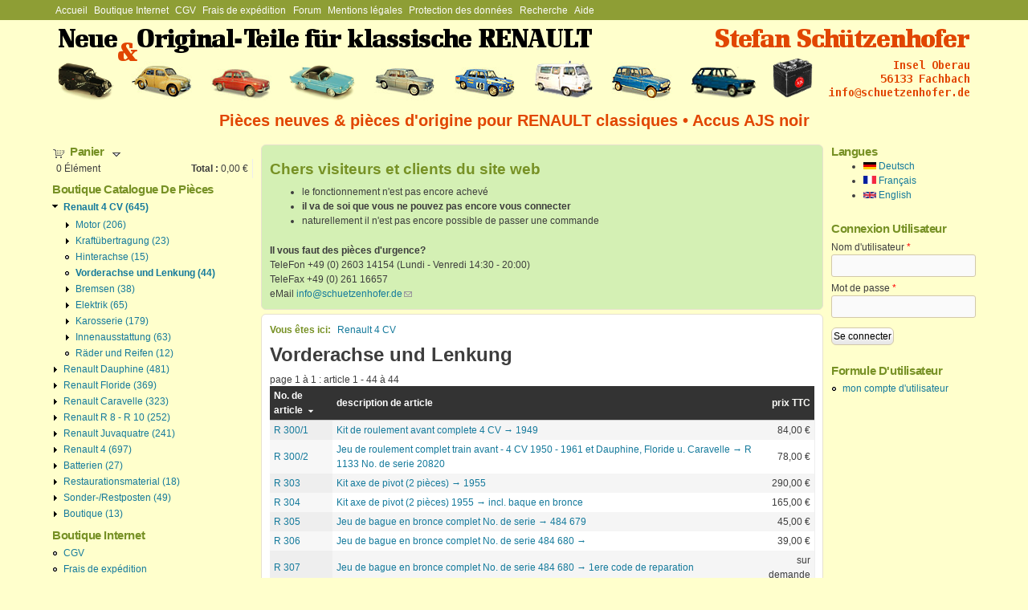

--- FILE ---
content_type: text/html; charset=utf-8
request_url: https://www.schuetzenhofer.de/fr/catalog/17
body_size: 65386
content:
<!DOCTYPE html>
<!--[if lt IE 7]><html class="lt-ie9 lt-ie8 lt-ie7" lang="fr" dir="ltr"><![endif]-->
<!--[if IE 7]><html class="lt-ie9 lt-ie8" lang="fr" dir="ltr"><![endif]-->
<!--[if IE 8]><html class="lt-ie9" lang="fr" dir="ltr"><![endif]-->
<!--[if gt IE 8]><!--><html lang="fr" dir="ltr"><!--<![endif]-->
<head>
<meta charset="utf-8" />
<link rel="shortcut icon" href="https://www.schuetzenhofer.de/sites/default/files/favicon1_1.ico" type="image/vnd.microsoft.icon" />
<meta name="viewport" content="width=device-width, initial-scale=1" />
<meta name="MobileOptimized" content="width" />
<meta name="HandheldFriendly" content="true" />
<meta name="apple-mobile-web-app-capable" content="yes" />
<meta name="generator" content="Drupal 7 (https://www.drupal.org)" />
<link rel="canonical" href="https://www.schuetzenhofer.de/fr/catalog/17" />
<link rel="shortlink" href="https://www.schuetzenhofer.de/fr/catalog/17" />
<title>Vorderachse und Lenkung | Stefan Schützenhofer</title>
<style type="text/css" media="all">
@import url("https://www.schuetzenhofer.de/modules/system/system.base.css?s4262q");
@import url("https://www.schuetzenhofer.de/modules/system/system.menus.css?s4262q");
@import url("https://www.schuetzenhofer.de/modules/system/system.messages.css?s4262q");
@import url("https://www.schuetzenhofer.de/modules/system/system.theme.css?s4262q");
</style>
<style type="text/css" media="all">
@import url("https://www.schuetzenhofer.de/modules/comment/comment.css?s4262q");
@import url("https://www.schuetzenhofer.de/modules/field/theme/field.css?s4262q");
@import url("https://www.schuetzenhofer.de/modules/node/node.css?s4262q");
@import url("https://www.schuetzenhofer.de/modules/search/search.css?s4262q");
@import url("https://www.schuetzenhofer.de/sites/all/modules/ubercart/uc_file/uc_file.css?s4262q");
@import url("https://www.schuetzenhofer.de/sites/all/modules/ubercart/uc_order/uc_order.css?s4262q");
@import url("https://www.schuetzenhofer.de/sites/all/modules/ubercart/uc_product/uc_product.css?s4262q");
@import url("https://www.schuetzenhofer.de/sites/all/modules/ubercart/uc_store/uc_store.css?s4262q");
@import url("https://www.schuetzenhofer.de/modules/user/user.css?s4262q");
@import url("https://www.schuetzenhofer.de/sites/all/modules/extlink/css/extlink.css?s4262q");
@import url("https://www.schuetzenhofer.de/modules/forum/forum.css?s4262q");
@import url("https://www.schuetzenhofer.de/sites/all/modules/views/css/views.css?s4262q");
@import url("https://www.schuetzenhofer.de/sites/all/modules/back_to_top/css/back_to_top.css?s4262q");
@import url("https://www.schuetzenhofer.de/sites/all/modules/ckeditor/css/ckeditor.css?s4262q");
</style>
<style type="text/css" media="all">
@import url("https://www.schuetzenhofer.de/sites/all/modules/colorbox/styles/default/colorbox_style.css?s4262q");
@import url("https://www.schuetzenhofer.de/sites/all/modules/ctools/css/ctools.css?s4262q");
</style>
<style type="text/css" media="screen">
<!--/*--><![CDATA[/*><!--*/
body{font-size:76%  !important;}body.textsize-52{font-size:52% !important;}body.textsize-58{font-size:58% !important;}body.textsize-64{font-size:64% !important;}body.textsize-70{font-size:70% !important;}body.textsize-76{font-size:76% !important;}body.textsize-82{font-size:82% !important;}body.textsize-88{font-size:88% !important;}body.textsize-94{font-size:94% !important;}body.textsize-100{font-size:100% !important;}body.textsize-106{font-size:106% !important;}body.textsize-112{font-size:112% !important;}body.textsize-118{font-size:118% !important;}body.textsize-124{font-size:124% !important;}body.textsize-130{font-size:130% !important;}body.textsize-136{font-size:136% !important;}body.textsize-142{font-size:142% !important;}body.textsize-148{font-size:148% !important;}

/*]]>*/-->
</style>
<style type="text/css" media="all">
@import url("https://www.schuetzenhofer.de/sites/all/modules/textsize/textsize.css?s4262q");
@import url("https://www.schuetzenhofer.de/sites/all/modules/print/print_ui/css/print_ui.theme.css?s4262q");
@import url("https://www.schuetzenhofer.de/sites/all/modules/ubercart/uc_cart/uc_cart_block.css?s4262q");
@import url("https://www.schuetzenhofer.de/sites/all/modules/ubercart/uc_catalog/uc_catalog.css?s4262q");
@import url("https://www.schuetzenhofer.de/modules/locale/locale.css?s4262q");
@import url("https://www.schuetzenhofer.de/sites/all/modules/improved_multi_select/improved_multi_select.css?s4262q");
</style>
<style type="text/css" media="screen">
@import url("https://www.schuetzenhofer.de/sites/all/themes/adaptivetheme/adaptivetheme/adaptivetheme/adaptivetheme/at_core/css/at.settings.style.headings.css?s4262q");
@import url("https://www.schuetzenhofer.de/sites/all/themes/adaptivetheme/adaptivetheme/adaptivetheme/adaptivetheme/at_core/css/at.settings.style.image.css?s4262q");
@import url("https://www.schuetzenhofer.de/sites/all/themes/adaptivetheme/adaptivetheme/adaptivetheme/adaptivetheme/at_core/css/at.layout.css?s4262q");
</style>
<style type="text/css" media="all">
@import url("https://www.schuetzenhofer.de/sites/all/themes/corolla/css/html-elements.css?s4262q");
@import url("https://www.schuetzenhofer.de/sites/all/themes/corolla/css/forms.css?s4262q");
@import url("https://www.schuetzenhofer.de/sites/all/themes/corolla/css/tables.css?s4262q");
@import url("https://www.schuetzenhofer.de/sites/all/themes/corolla/css/page.css?s4262q");
@import url("https://www.schuetzenhofer.de/sites/all/themes/corolla/css/articles.css?s4262q");
@import url("https://www.schuetzenhofer.de/sites/all/themes/corolla/css/comments.css?s4262q");
@import url("https://www.schuetzenhofer.de/sites/all/themes/corolla/css/fields.css?s4262q");
@import url("https://www.schuetzenhofer.de/sites/all/themes/corolla/css/blocks.css?s4262q");
@import url("https://www.schuetzenhofer.de/sites/all/themes/corolla/css/navigation.css?s4262q");
@import url("https://www.schuetzenhofer.de/sites/all/themes/corolla/css/corolla.settings.style.css?s4262q");
@import url("https://www.schuetzenhofer.de/sites/default/files/color/schuetzenhofer-c1762706/colors.css?s4262q");
@import url("https://www.schuetzenhofer.de/sites/all/themes/schuetzenhofer/css/schuetzenhofer.css?s4262q");
</style>
<style type="text/css" media="print">
@import url("https://www.schuetzenhofer.de/sites/all/themes/corolla/css/print.css?s4262q");
</style>
<link type="text/css" rel="stylesheet" href="https://www.schuetzenhofer.de/sites/default/files/adaptivetheme/schuetzenhofer_files/schuetzenhofer.responsive.layout.css?s4262q" media="only screen" />
<style type="text/css" media="screen">
@import url("https://www.schuetzenhofer.de/sites/default/files/adaptivetheme/schuetzenhofer_files/schuetzenhofer.fonts.css?s4262q");
</style>

<!--[if lt IE 9]>
<style type="text/css" media="screen">
@import url("https://www.schuetzenhofer.de/sites/default/files/adaptivetheme/schuetzenhofer_files/schuetzenhofer.lt-ie9.layout.css?s4262q");
</style>
<![endif]-->
<script type="text/javascript" src="https://www.schuetzenhofer.de/misc/jquery.js?v=1.4.4"></script>
<script type="text/javascript" src="https://www.schuetzenhofer.de/misc/jquery-extend-3.4.0.js?v=1.4.4"></script>
<script type="text/javascript" src="https://www.schuetzenhofer.de/misc/jquery-html-prefilter-3.5.0-backport.js?v=1.4.4"></script>
<script type="text/javascript" src="https://www.schuetzenhofer.de/misc/jquery.once.js?v=1.2"></script>
<script type="text/javascript" src="https://www.schuetzenhofer.de/misc/drupal.js?s4262q"></script>
<script type="text/javascript" src="https://www.schuetzenhofer.de/misc/ui/jquery.effects.core.min.js?v=1.8.7"></script>
<script type="text/javascript" src="https://www.schuetzenhofer.de/misc/form-single-submit.js?v=7.98"></script>
<script type="text/javascript" src="https://www.schuetzenhofer.de/sites/all/modules/ubercart/uc_file/uc_file.js?s4262q"></script>
<script type="text/javascript" src="https://www.schuetzenhofer.de/sites/all/modules/back_to_top/js/back_to_top.js?s4262q"></script>
<script type="text/javascript" src="https://www.schuetzenhofer.de/sites/default/files/languages/fr_c0joFIe8f2L427SxlNk38BzhMMB9ZPrh30bJV5t7vcE.js?s4262q"></script>
<script type="text/javascript" src="https://www.schuetzenhofer.de/sites/all/libraries/colorbox/jquery.colorbox-min.js?s4262q"></script>
<script type="text/javascript" src="https://www.schuetzenhofer.de/sites/all/modules/colorbox/js/colorbox.js?s4262q"></script>
<script type="text/javascript" src="https://www.schuetzenhofer.de/sites/all/modules/colorbox/styles/default/colorbox_style.js?s4262q"></script>
<script type="text/javascript">
<!--//--><![CDATA[//><!--
  var textsizeCookieExpires = 365;
  var textsizeCookieDomain = "/";
  var textsizeElement = "body";
  var textsizeElementClass = "";
  var textsizeIncrement = 6;
  var textsizeNormal = 76;
  var textsizeMinimum = 52;
  var textsizeMaximum = 148;
  var textsizeIncrementDisplay = 8;
  var textsizeNormalDisplay = 100;
  var textsizeDisplay = 1;
  var textsizeMinT = "<abbr title=\"Minimum\" class=\"textsize\">Min.</abbr> ";
  var textsizeMaxT = "<abbr title=\"Maximum\" class=\"textsize\">Max.</abbr> ";
  var textsizeCurrentText = "Zoom actuelle";
  var textsizeReset = 0;
//--><!]]>
</script>
<script type="text/javascript" src="https://www.schuetzenhofer.de/sites/all/modules/textsize/jquery.textsize.js?s4262q"></script>
<script type="text/javascript" src="https://www.schuetzenhofer.de/misc/jquery.cookie.js?s4262q"></script>
<script type="text/javascript" src="https://www.schuetzenhofer.de/sites/all/modules/custom_search/js/custom_search.js?s4262q"></script>
<script type="text/javascript" src="https://www.schuetzenhofer.de/misc/tableheader.js?s4262q"></script>
<script type="text/javascript" src="https://www.schuetzenhofer.de/sites/all/modules/ubercart/uc_cart/uc_cart_block.js?s4262q"></script>
<script type="text/javascript" src="https://www.schuetzenhofer.de/sites/all/modules/improved_multi_select/improved_multi_select.js?s4262q"></script>
<script type="text/javascript" src="https://www.schuetzenhofer.de/sites/all/modules/extlink/js/extlink.js?s4262q"></script>
<script type="text/javascript">
<!--//--><![CDATA[//><!--
jQuery.extend(Drupal.settings, {"basePath":"\/","pathPrefix":"fr\/","setHasJsCookie":0,"ajaxPageState":{"theme":"schuetzenhofer","theme_token":"piFXqY-3C7FH9JzSgwzFgHbqgO5-vc95TdUL4veZtf8","js":{"misc\/jquery.js":1,"misc\/jquery-extend-3.4.0.js":1,"misc\/jquery-html-prefilter-3.5.0-backport.js":1,"misc\/jquery.once.js":1,"misc\/drupal.js":1,"misc\/ui\/jquery.effects.core.min.js":1,"misc\/form-single-submit.js":1,"sites\/all\/modules\/ubercart\/uc_file\/uc_file.js":1,"sites\/all\/modules\/back_to_top\/js\/back_to_top.js":1,"public:\/\/languages\/fr_c0joFIe8f2L427SxlNk38BzhMMB9ZPrh30bJV5t7vcE.js":1,"sites\/all\/libraries\/colorbox\/jquery.colorbox-min.js":1,"sites\/all\/modules\/colorbox\/js\/colorbox.js":1,"sites\/all\/modules\/colorbox\/styles\/default\/colorbox_style.js":1,"0":1,"sites\/all\/modules\/textsize\/jquery.textsize.js":1,"misc\/jquery.cookie.js":1,"sites\/all\/modules\/custom_search\/js\/custom_search.js":1,"misc\/tableheader.js":1,"sites\/all\/modules\/ubercart\/uc_cart\/uc_cart_block.js":1,"sites\/all\/modules\/improved_multi_select\/improved_multi_select.js":1,"sites\/all\/modules\/extlink\/js\/extlink.js":1},"css":{"modules\/system\/system.base.css":1,"modules\/system\/system.menus.css":1,"modules\/system\/system.messages.css":1,"modules\/system\/system.theme.css":1,"modules\/comment\/comment.css":1,"modules\/field\/theme\/field.css":1,"modules\/node\/node.css":1,"modules\/search\/search.css":1,"sites\/all\/modules\/ubercart\/uc_file\/uc_file.css":1,"sites\/all\/modules\/ubercart\/uc_order\/uc_order.css":1,"sites\/all\/modules\/ubercart\/uc_product\/uc_product.css":1,"sites\/all\/modules\/ubercart\/uc_store\/uc_store.css":1,"modules\/user\/user.css":1,"sites\/all\/modules\/extlink\/css\/extlink.css":1,"modules\/forum\/forum.css":1,"sites\/all\/modules\/views\/css\/views.css":1,"sites\/all\/modules\/back_to_top\/css\/back_to_top.css":1,"sites\/all\/modules\/ckeditor\/css\/ckeditor.css":1,"sites\/all\/modules\/colorbox\/styles\/default\/colorbox_style.css":1,"sites\/all\/modules\/ctools\/css\/ctools.css":1,"0":1,"sites\/all\/modules\/textsize\/textsize.css":1,"sites\/all\/modules\/print\/print_ui\/css\/print_ui.theme.css":1,"sites\/all\/modules\/ubercart\/uc_cart\/uc_cart_block.css":1,"sites\/all\/modules\/ubercart\/uc_catalog\/uc_catalog.css":1,"modules\/locale\/locale.css":1,"sites\/all\/modules\/improved_multi_select\/improved_multi_select.css":1,"sites\/all\/themes\/adaptivetheme\/adaptivetheme\/adaptivetheme\/adaptivetheme\/at_core\/css\/at.settings.style.headings.css":1,"sites\/all\/themes\/adaptivetheme\/adaptivetheme\/adaptivetheme\/adaptivetheme\/at_core\/css\/at.settings.style.image.css":1,"sites\/all\/themes\/adaptivetheme\/adaptivetheme\/adaptivetheme\/adaptivetheme\/at_core\/css\/at.layout.css":1,"sites\/all\/themes\/corolla\/css\/html-elements.css":1,"sites\/all\/themes\/corolla\/css\/forms.css":1,"sites\/all\/themes\/corolla\/css\/tables.css":1,"sites\/all\/themes\/corolla\/css\/page.css":1,"sites\/all\/themes\/corolla\/css\/articles.css":1,"sites\/all\/themes\/corolla\/css\/comments.css":1,"sites\/all\/themes\/corolla\/css\/fields.css":1,"sites\/all\/themes\/corolla\/css\/blocks.css":1,"sites\/all\/themes\/corolla\/css\/navigation.css":1,"sites\/all\/themes\/corolla\/css\/fonts.css":1,"sites\/all\/themes\/corolla\/css\/corolla.settings.style.css":1,"sites\/all\/themes\/schuetzenhofer\/color\/colors.css":1,"sites\/all\/themes\/schuetzenhofer\/css\/schuetzenhofer.css":1,"sites\/all\/themes\/corolla\/css\/print.css":1,"public:\/\/adaptivetheme\/schuetzenhofer_files\/schuetzenhofer.responsive.layout.css":1,"public:\/\/adaptivetheme\/schuetzenhofer_files\/schuetzenhofer.fonts.css":1,"public:\/\/adaptivetheme\/schuetzenhofer_files\/schuetzenhofer.lt-ie9.layout.css":1}},"colorbox":{"opacity":"0.85","current":"{current} sur {total}","previous":"\u00ab Pr\u00e9c.","next":"Suivant \u00bb","close":"Fermer","maxWidth":"98%","maxHeight":"98%","fixed":true,"mobiledetect":true,"mobiledevicewidth":"480px","file_public_path":"\/sites\/default\/files","specificPagesDefaultValue":"admin*\nimagebrowser*\nimg_assist*\nimce*\nnode\/add\/*\nnode\/*\/edit\nprint\/*\nprintpdf\/*\nsystem\/ajax\nsystem\/ajax\/*"},"custom_search":{"form_target":"_self","solr":0},"urlIsAjaxTrusted":{"\/fr\/test-search-view":true,"\/fr\/search\/content":true,"\/fr\/catalog\/17?destination=catalog\/17":true},"back_to_top":{"back_to_top_button_trigger":"100","back_to_top_button_text":"Back to top","#attached":{"library":[["system","ui"]]}},"improved_multi_select":{"selectors":["select[multiple]"]},"extlink":{"extTarget":"_blank","extClass":"ext","extLabel":"(link is external)","extImgClass":0,"extIconPlacement":"append","extSubdomains":1,"extExclude":"","extInclude":"","extCssExclude":"","extCssExplicit":"","extAlert":"_blank","extAlertText":"This link will take you to an external web site.","mailtoClass":"mailto","mailtoLabel":"(link sends e-mail)","extUseFontAwesome":false},"adaptivetheme":{"schuetzenhofer":{"layout_settings":{"bigscreen":"three-col-grail","tablet_landscape":"three-col-grail","tablet_portrait":"one-col-vert","smalltouch_landscape":"one-col-vert","smalltouch_portrait":"one-col-stack"},"media_query_settings":{"bigscreen":"only screen and (min-width:1025px)","tablet_landscape":"only screen and (min-width:769px) and (max-width:1024px)","tablet_portrait":"only screen and (min-width:481px) and (max-width:768px)","smalltouch_landscape":"only screen and (min-width:321px) and (max-width:480px)","smalltouch_portrait":"only screen and (max-width:320px)"}}}});
//--><!]]>
</script>
<!--[if lt IE 9]>
<script src="https://www.schuetzenhofer.de/sites/all/themes/adaptivetheme/adaptivetheme/adaptivetheme/adaptivetheme/at_core/scripts/html5.js?s4262q"></script>
<![endif]-->
</head>
<body class="html not-front not-logged-in two-sidebars page-catalog page-catalog- page-catalog-17 i18n-fr site-name-hidden lang-fr site-name-stefan-schützenhofer section-catalog color-scheme-custom schuetzenhofer bs-n bb-n mb-dd rc-6 rct-6">
  <div id="skip-link" class="nocontent">
    <a href="#main-content" class="element-invisible element-focusable">Aller au contenu principal</a>
  </div>
    <div id="page-wrapper">
  <div id="page" class="page ssc-n ssw-b ssa-l sss-n btc-c btw-b bta-l bts-n ntc-n ntw-b nta-l nts-n ctc-n ctw-b cta-l cts-n ptc-n ptw-b pta-l pts-n">

          <div id="menu-bar-wrapper">
        <div class="container clearfix">
          <div id="menu-bar" class="nav clearfix"><nav id="block-system-main-menu" class="block block-system block-menu menu-wrapper menu-bar-wrapper clearfix odd first last block-count-1 block-region-menu-bar block-main-menu"  role="navigation">  
      <h2 class="element-invisible block-title">menu général</h2>
  
  <ul class="menu clearfix"><li class="first leaf menu-depth-1 menu-item-28992"><a href="/fr/content/accueil">Accueil</a></li><li class="leaf menu-depth-1 menu-item-27037"><a href="/fr/content/boutique-internet">Boutique Internet</a></li><li class="leaf menu-depth-1 menu-item-26417"><a href="/fr/content/cgv" title="conditions générales de ventes">CGV</a></li><li class="leaf menu-depth-1 menu-item-28364"><a href="/fr/content/frais-dexp%C3%A9dition">Frais de expédition</a></li><li class="leaf menu-depth-1 menu-item-28358"><a href="/fr/forum" title="Forum fr">Forum</a></li><li class="leaf menu-depth-1 menu-item-26415"><a href="/fr/content/mentions-l%C3%A9gales" title="mentions légales">Mentions légales</a></li><li class="leaf menu-depth-1 menu-item-28361"><a href="/fr/content/protection-des-donn%C3%A9es">Protection des données</a></li><li class="leaf menu-depth-1 menu-item-28982"><a href="/fr/content/recherche" title="">Recherche</a></li><li class="last collapsed menu-depth-1 menu-item-34100"><a href="/fr/content/aide">Aide</a></li></ul>
  </nav></div>        </div>
      </div>
    
    <div id="header-wrapper">
      <div class="container clearfix">

        <header class="clearfix" role="banner">

                      <div id="branding" class="branding-elements clearfix">

              
                              <hgroup id="name-and-slogan" class="element-invisible h-group" id="name-and-slogan">

                                      <h1 id="site-name" class="element-invisible" id="site-name"><a href="/fr" title="Page d&#039;accueil">Stefan Schützenhofer</a></h1>
                  
                  
                </hgroup>
              
            </div>
          
          
        </header>

      </div>
    </div>

          <div id="top-panels-wrapper">
        <div class="container clearfix">
          <!-- Three column 3x33 Gpanel -->
          <div class="at-panel gpanel panel-display three-3x33 clearfix">
            <div class="region region-three-33-top region-conditional-stack"><div class="region-inner clearfix"><div id="block-imageblock-1" class="block block-imageblock no-title odd first block-count-2 block-region-three-33-top block-1" ><div class="block-inner clearfix">  
  
  <div class="block-content content">  <div class="block-image">
    <a href="/fr" class="imageblock-link" target="_top"><img class="imageblock-image image-style-none" src="https://www.schuetzenhofer.de/sites/default/files/imageblock/logo.png" alt="Logo" /></a>  </div>

</div>
  </div></div><div id="block-block-3" class="block block-block no-title even last block-count-3 block-region-three-33-top block-3" ><div class="block-inner clearfix">  
  
  <div class="block-content content"><div class="rtecenter"><strong><span style="font-size:20px"><span style="color:rgb(225, 70, 1)">Pièces neuves &amp; pièces d'origine pour RENAULT classiques • Accus AJS noir</span></span></strong></div>
</div>
  </div></div></div></div>                                                          </div>
        </div>
      </div>
    
    
    
    <div id="content-wrapper">
      <div class="container">

        <div id="columns">
          <div class="columns-inner clearfix">

            <div id="content-column">
              <div class="content-inner">

                <div class="region region-highlighted"><div class="region-inner clearfix"><div id="block-views-hinweis-baustelle-block" class="block block-views no-title odd first last block-count-4 block-region-highlighted block-hinweis-baustelle-block" ><div class="block-inner clearfix">  
  
  <div class="block-content content"><div class="view view-hinweis-baustelle view-id-hinweis_baustelle view-display-id-block view-dom-id-dc730a8edce7337da448a145db09d501">
        
  
  
      <div class="view-content">
        <div class="views-row views-row-1 views-row-odd views-row-first views-row-last">
      
  <div class="views-field views-field-body">        <div class="field-content"><h2>Chers visiteurs et clients du site web</h2>

<ul><li>le fonctionnement n'est pas encore achevé</li>
	<li><strong>il va de soi que vous ne pouvez pas encore vous connecter</strong></li>
	<li>naturellement il n'est pas encore possible de passer une commande</li>
</ul><div><strong>Il vous faut des pièces d'urgence?</strong>

<div>TeleFon +49 (0) 2603 14154 (Lundi - Venredi 14:30 - 20:00)<br />
TeleFax +49 (0) 261 16657<br />
eMail <a href="mailto:info@schuetzenhofer.de">info@schuetzenhofer.de</a></div>
<!--break--></div>

<div class="s3gt_translate_tooltip_mini_box" id="s3gt_translate_tooltip_mini" is_mini="true" style="background:initial !important; border-collapse:initial !important; border-radius:initial !important; border-spacing:initial !important; border:initial !important; box-sizing:initial !important; color:inherit !important; direction:ltr !important; display:initial !important; flex-direction:initial !important; font-family:X-LocaleSpecific,sans-serif,Tahoma,Helvetica !important; font-size:13px !important; font-weight:initial !important; height:initial !important; left:60px; letter-spacing:initial !important; line-height:13px !important; margin-bottom:0px; margin-left:0px; margin-right:0px; margin-top:0px; max-height:initial !important; max-width:initial !important; min-height:initial !important; min-width:initial !important; opacity:0.5; outline:initial !important; overflow-wrap:initial !important; padding:initial !important; position:absolute; table-layout:initial !important; text-align:initial !important; text-shadow:initial !important; top:94px; vertical-align:top !important; white-space:inherit !important; width:initial !important; word-break:initial !important; word-spacing:initial !important">
<div class="s3gt_translate_tooltip_mini" id="s3gt_translate_tooltip_mini_logo" title="Markierten Text übersetzen"> </div>

<div class="s3gt_translate_tooltip_mini" id="s3gt_translate_tooltip_mini_sound" title="Abspielen" title_play="Abspielen" title_stop="Stop"> </div>

<div class="s3gt_translate_tooltip_mini" id="s3gt_translate_tooltip_mini_copy" title="In Zwischenablage kopieren"> </div>
</div>
<link href="moz-extension://ba6ee166-60c0-4204-a416-513fa7c21899/skin/s3gt_tooltip_mini.css" rel="stylesheet" type="text/css" /><style media="print" type="text/css">
<!--/*--><![CDATA[/* ><!--*/
#s3gt_translate_tooltip_mini { display: none !important; }

/*--><!]]>*/
</style></div>  </div>  </div>
    </div>
  
  
  
  
  
  
</div></div>
  </div></div></div></div>
                <section id="main-content" role="main">

                  
                  <div class="content-margin">
                    <div class="content-style">

                      
                      <div id="breadcrumb" class="clearfix"><nav class="breadcrumb-wrapper with-breadcrumb-label clearfix" role="navigation" aria-labelledby="breadcrumb-label"><h2 id="breadcrumb-label" class="breadcrumb-label">Vous êtes ici</h2><ol id="crumbs" class="clearfix"><li class="crumb crumb-first"><a href="/fr/catalog/2">Renault 4 CV</a></li></ol></nav></div>
                      
                                              <header class="clearfix">
                          <h1 id="page-title">
                            Vorderachse und Lenkung                          </h1>
                        </header>
                      
                      
                      
                      <div id="content">
                        <div class="region region-content"><div id="block-system-main" class="block block-system no-title odd first block-count-5 block-region-content block-main" >  
  
  <div class="view view-uc-catalog-terms view-id-uc_catalog_terms view-display-id-default uc-catalog-terms view-dom-id-f85957eb649776b3b5128bde13b90e36">
        
  
  
  
  
  
  
  
  
</div><div class="view view-uc-catalog view-id-uc_catalog view-display-id-catalog view-dom-id-5baf074a81de099f104e298015784a00">
            <div class="view-header">
      page 1 à 1 : article 1 - 44 à 44    </div>
  
  
  
      <div class="view-content">
      <table  class="views-table sticky-enabled cols-3">
         <thead>
      <tr>
                  <th  class="views-field views-field-model active views-align-left" scope="col">
            <a href="/fr/catalog/17?order=model&amp;sort=desc" title="trier par No. de article" class="active">No. de article<img class="image-style-none" src="https://www.schuetzenhofer.de/sites/all/themes/corolla/css/images/tablesort-descending.png" alt="trier par ordre décroissant" title="trier par ordre décroissant" /></a>          </th>
                  <th  class="views-field views-field-title views-align-left" scope="col">
            <a href="/fr/catalog/17?order=title&amp;sort=asc" title="trier par description de article" class="active">description de article</a>          </th>
                  <th  class="views-field views-field-display-price views-align-right" scope="col">
            prix TTC          </th>
              </tr>
    </thead>
    <tbody>
          <tr  class="odd views-row-first">
                  <td  class="views-field views-field-model active views-align-left">
            <a href="/fr/content/kit-de-roulement-avant-complete-4-cv-%E2%86%92-1949">R 300/1</a>          </td>
                  <td  class="views-field views-field-title views-align-left">
            <a href="/fr/content/kit-de-roulement-avant-complete-4-cv-%E2%86%92-1949">Kit de roulement avant complete 4 CV → 1949</a>          </td>
                  <td  class="views-field views-field-display-price views-align-right">
            <span class="uc-price">84,00 €</span>          </td>
              </tr>
          <tr  class="even">
                  <td  class="views-field views-field-model active views-align-left">
            <a href="/fr/content/jeu-de-roulement-complet-train-avant-4-cv-1950-1961-et-dauphine-floride-u-caravelle-%E2%86%92-r-0">R 300/2</a>          </td>
                  <td  class="views-field views-field-title views-align-left">
            <a href="/fr/content/jeu-de-roulement-complet-train-avant-4-cv-1950-1961-et-dauphine-floride-u-caravelle-%E2%86%92-r-0">Jeu de roulement complet train avant - 4 CV 1950 - 1961 et  Dauphine, Floride u. Caravelle  → R 1133  No. de serie  20820</a>          </td>
                  <td  class="views-field views-field-display-price views-align-right">
            <span class="uc-price">78,00 €</span>          </td>
              </tr>
          <tr  class="odd">
                  <td  class="views-field views-field-model active views-align-left">
            <a href="/fr/content/kit-axe-de-pivot-2-pi%C3%A8ces-%E2%86%92-1955">R 303</a>          </td>
                  <td  class="views-field views-field-title views-align-left">
            <a href="/fr/content/kit-axe-de-pivot-2-pi%C3%A8ces-%E2%86%92-1955">Kit axe de pivot (2 pièces) → 1955</a>          </td>
                  <td  class="views-field views-field-display-price views-align-right">
            <span class="uc-price">290,00 €</span>          </td>
              </tr>
          <tr  class="even">
                  <td  class="views-field views-field-model active views-align-left">
            <a href="/fr/content/kit-axe-de-pivot-2-pi%C3%A8ces-1955-%E2%86%92-incl-baque-en-bronce">R 304</a>          </td>
                  <td  class="views-field views-field-title views-align-left">
            <a href="/fr/content/kit-axe-de-pivot-2-pi%C3%A8ces-1955-%E2%86%92-incl-baque-en-bronce">Kit axe de pivot (2 pièces)  1955 → incl. baque en bronce</a>          </td>
                  <td  class="views-field views-field-display-price views-align-right">
            <span class="uc-price">165,00 €</span>          </td>
              </tr>
          <tr  class="odd">
                  <td  class="views-field views-field-model active views-align-left">
            <a href="/fr/content/jeu-de-bague-en-bronce-complet-no-de-serie-%E2%86%92-484-679">R 305</a>          </td>
                  <td  class="views-field views-field-title views-align-left">
            <a href="/fr/content/jeu-de-bague-en-bronce-complet-no-de-serie-%E2%86%92-484-679">Jeu de bague en bronce complet No. de serie → 484 679</a>          </td>
                  <td  class="views-field views-field-display-price views-align-right">
            <span class="uc-price">45,00 €</span>          </td>
              </tr>
          <tr  class="even">
                  <td  class="views-field views-field-model active views-align-left">
            <a href="/fr/content/jeu-de-bague-en-bronce-complet-no-de-serie-484-680-%E2%86%92">R 306</a>          </td>
                  <td  class="views-field views-field-title views-align-left">
            <a href="/fr/content/jeu-de-bague-en-bronce-complet-no-de-serie-484-680-%E2%86%92">Jeu de bague en bronce complet No. de serie 484 680 →</a>          </td>
                  <td  class="views-field views-field-display-price views-align-right">
            <span class="uc-price">39,00 €</span>          </td>
              </tr>
          <tr  class="odd">
                  <td  class="views-field views-field-model active views-align-left">
            <a href="/fr/content/jeu-de-bague-en-bronce-complet-no-de-serie-484-680-%E2%86%92-1ere-code-de-reparation">R 307</a>          </td>
                  <td  class="views-field views-field-title views-align-left">
            <a href="/fr/content/jeu-de-bague-en-bronce-complet-no-de-serie-484-680-%E2%86%92-1ere-code-de-reparation">Jeu de bague en bronce complet No. de serie 484 680 → 1ere code de reparation</a>          </td>
                  <td  class="views-field views-field-display-price views-align-right">
            sur demande          </td>
              </tr>
          <tr  class="even">
                  <td  class="views-field views-field-model active views-align-left">
            <a href="/fr/content/caoutchouc-pivot-avec-rondelle">R 309</a>          </td>
                  <td  class="views-field views-field-title views-align-left">
            <a href="/fr/content/caoutchouc-pivot-avec-rondelle">Caoutchouc pivot avec rondelle</a>          </td>
                  <td  class="views-field views-field-display-price views-align-right">
            <span class="uc-price">9,00 €</span>          </td>
              </tr>
          <tr  class="odd">
                  <td  class="views-field views-field-model active views-align-left">
            <a href="/fr/content/caoutchouc-pivot-avec-rondelle-0">R 310</a>          </td>
                  <td  class="views-field views-field-title views-align-left">
            <a href="/fr/content/caoutchouc-pivot-avec-rondelle-0">Caoutchouc pivot avec rondelle</a>          </td>
                  <td  class="views-field views-field-display-price views-align-right">
            <span class="uc-price">16,00 €</span>          </td>
              </tr>
          <tr  class="even">
                  <td  class="views-field views-field-model active views-align-left">
            <a href="/fr/content/kit-daxe-darticulation-sup%C3%A9rieur-de-fus%C3%A9e-1952-1955-cote-droite-et-gauche">R 312</a>          </td>
                  <td  class="views-field views-field-title views-align-left">
            <a href="/fr/content/kit-daxe-darticulation-sup%C3%A9rieur-de-fus%C3%A9e-1952-1955-cote-droite-et-gauche">Kit d&#039;axe d&#039;articulation supérieur de fusée 1952 - 1955 cote droite et gauche</a>          </td>
                  <td  class="views-field views-field-display-price views-align-right">
            <span class="uc-price">115,00 €</span>          </td>
              </tr>
          <tr  class="odd">
                  <td  class="views-field views-field-model active views-align-left">
            <a href="/fr/content/kit-daxe-de-lartikulation-inf%C3%A9rieure-droite-et-gauche">R 313</a>          </td>
                  <td  class="views-field views-field-title views-align-left">
            <a href="/fr/content/kit-daxe-de-lartikulation-inf%C3%A9rieure-droite-et-gauche">Kit d&#039;axe de l&#039;artikulation inférieure droite et gauche</a>          </td>
                  <td  class="views-field views-field-display-price views-align-right">
            <span class="uc-price">75,00 €</span>          </td>
              </tr>
          <tr  class="even">
                  <td  class="views-field views-field-model active views-align-left">
            <a href="/fr/content/kit-daxe-darticulation-central-droite-et-gauche">R 314*</a>          </td>
                  <td  class="views-field views-field-title views-align-left">
            <a href="/fr/content/kit-daxe-darticulation-central-droite-et-gauche">Kit d&#039;axe d&#039;articulation central droite et gauche</a>          </td>
                  <td  class="views-field views-field-display-price views-align-right">
            <span class="uc-price">128,00 €</span>          </td>
              </tr>
          <tr  class="odd">
                  <td  class="views-field views-field-model active views-align-left">
            <a href="/fr/content/kit-daxe-darticulation-sup%C3%A9rieure-des-leviers-sur-support-damortisseur-droite-et-gauche-1952">R 315*</a>          </td>
                  <td  class="views-field views-field-title views-align-left">
            <a href="/fr/content/kit-daxe-darticulation-sup%C3%A9rieure-des-leviers-sur-support-damortisseur-droite-et-gauche-1952">Kit d&#039;axe d&#039;articulation supérieure des leviers sur support d&#039;amortisseur droite et gauche 1952 - 1955</a>          </td>
                  <td  class="views-field views-field-display-price views-align-right">
            <span class="uc-price">125,00 €</span>          </td>
              </tr>
          <tr  class="even">
                  <td  class="views-field views-field-model active views-align-left">
            <a href="/fr/content/joint-dechantite-daxe-triangle-av-interieur-droite-ou-gauche-%E2%86%92-1955">R 315/1</a>          </td>
                  <td  class="views-field views-field-title views-align-left">
            <a href="/fr/content/joint-dechantite-daxe-triangle-av-interieur-droite-ou-gauche-%E2%86%92-1955">Joint d&#039;echantite d&#039;axe triangle av. interieur droite ou gauche → 1955</a>          </td>
                  <td  class="views-field views-field-display-price views-align-right">
            <span class="uc-price">4,50 €</span>          </td>
              </tr>
          <tr  class="odd">
                  <td  class="views-field views-field-model active views-align-left">
            <a href="/fr/content/vis-de-liaison-triangle-sup%C3%A9rieurpivot-dattelage-1955">R 318</a>          </td>
                  <td  class="views-field views-field-title views-align-left">
            <a href="/fr/content/vis-de-liaison-triangle-sup%C3%A9rieurpivot-dattelage-1955">Vis de liaison triangle supérieur/pivot d&#039;attelage 1955 -&gt;</a>          </td>
                  <td  class="views-field views-field-display-price views-align-right">
            <span class="uc-price">21,00 €</span>          </td>
              </tr>
          <tr  class="even">
                  <td  class="views-field views-field-model active views-align-left">
            <a href="/fr/content/triangle-sup%C3%A9rieur-incl-silentbloc-1955">R 319</a>          </td>
                  <td  class="views-field views-field-title views-align-left">
            <a href="/fr/content/triangle-sup%C3%A9rieur-incl-silentbloc-1955">Triangle supérieur incl. Silentbloc 1955 -&gt;</a>          </td>
                  <td  class="views-field views-field-display-price views-align-right">
            <span class="uc-price">90,00 €</span>          </td>
              </tr>
          <tr  class="odd">
                  <td  class="views-field views-field-model active views-align-left">
            <a href="/fr/content/triangle-inf%C3%A9rieur-incl-silentbloc-1955">R 320</a>          </td>
                  <td  class="views-field views-field-title views-align-left">
            <a href="/fr/content/triangle-inf%C3%A9rieur-incl-silentbloc-1955">Triangle inférieur incl. Silentbloc 1955 -&gt;</a>          </td>
                  <td  class="views-field views-field-display-price views-align-right">
            <span class="uc-price">120,00 €</span>          </td>
              </tr>
          <tr  class="even">
                  <td  class="views-field views-field-model active views-align-left">
            <a href="/fr/content/t%C3%B4le-de-fixation-amortisseur-avant">R 321</a>          </td>
                  <td  class="views-field views-field-title views-align-left">
            <a href="/fr/content/t%C3%B4le-de-fixation-amortisseur-avant">Tôle de fixation amortisseur avant</a>          </td>
                  <td  class="views-field views-field-display-price views-align-right">
            <span class="uc-price">12,00 €</span>          </td>
              </tr>
          <tr  class="odd">
                  <td  class="views-field views-field-model active views-align-left">
            <a href="/fr/content/ecrou-de-securit%C3%A9-m-14-x-2-inox-pour-montage-bras-darticulation-train-av">R 322/1</a>          </td>
                  <td  class="views-field views-field-title views-align-left">
            <a href="/fr/content/ecrou-de-securit%C3%A9-m-14-x-2-inox-pour-montage-bras-darticulation-train-av">Ecrou de securité M 14 X 2  INOX pour montage bras d&#039;articulation train av.</a>          </td>
                  <td  class="views-field views-field-display-price views-align-right">
            <span class="uc-price">1,60 €</span>          </td>
              </tr>
          <tr  class="even">
                  <td  class="views-field views-field-model active views-align-left">
            <a href="/fr/content/flector-de-direction-0">R 323</a>          </td>
                  <td  class="views-field views-field-title views-align-left">
            <a href="/fr/content/flector-de-direction-0">Flector de direction</a>          </td>
                  <td  class="views-field views-field-display-price views-align-right">
            <span class="uc-price">9,50 €</span>          </td>
              </tr>
          <tr  class="odd">
                  <td  class="views-field views-field-model active views-align-left">
            <a href="/fr/content/accord%C3%A9on-de-direction-neopreme-0">R 324</a>          </td>
                  <td  class="views-field views-field-title views-align-left">
            <a href="/fr/content/accord%C3%A9on-de-direction-neopreme-0">Accordéon de direction, NEOPREME</a>          </td>
                  <td  class="views-field views-field-display-price views-align-right">
            <span class="uc-price">19,00 €</span>          </td>
              </tr>
          <tr  class="even">
                  <td  class="views-field views-field-model active views-align-left">
            <a href="/fr/content/joint-spi-boitier-de-direction25x36x10">R 327</a>          </td>
                  <td  class="views-field views-field-title views-align-left">
            <a href="/fr/content/joint-spi-boitier-de-direction25x36x10">Joint spi boitier de direction(25x36x10)</a>          </td>
                  <td  class="views-field views-field-display-price views-align-right">
            <span class="uc-price">6,50 €</span>          </td>
              </tr>
          <tr  class="odd">
                  <td  class="views-field views-field-model active views-align-left">
            <a href="/fr/content/bielette-de-direction-1ere-mod%C3%A8le-%E2%86%92-0355">R 330</a>          </td>
                  <td  class="views-field views-field-title views-align-left">
            <a href="/fr/content/bielette-de-direction-1ere-mod%C3%A8le-%E2%86%92-0355">Bielette de direction 1ere modèle → 03/55</a>          </td>
                  <td  class="views-field views-field-display-price views-align-right">
            <span class="uc-price">57,00 €</span>          </td>
              </tr>
          <tr  class="even">
                  <td  class="views-field views-field-model active views-align-left">
            <a href="/fr/content/bielette-de-direction-2%C3%A8me-mod%C3%A8le-041955-%E2%86%92">R 331</a>          </td>
                  <td  class="views-field views-field-title views-align-left">
            <a href="/fr/content/bielette-de-direction-2%C3%A8me-mod%C3%A8le-041955-%E2%86%92">Bielette de direction 2ème modèle 04/1955 →</a>          </td>
                  <td  class="views-field views-field-display-price views-align-right">
            <span class="uc-price">57,00 €</span>          </td>
              </tr>
          <tr  class="odd">
                  <td  class="views-field views-field-model active views-align-left">
            <a href="/fr/content/n%C3%A9cessaire-de-r%C3%A9paration-de-bielette-1er%C3%A8-mod%C3%A8le-c%C3%B4ne-10-mm">R 332</a>          </td>
                  <td  class="views-field views-field-title views-align-left">
            <a href="/fr/content/n%C3%A9cessaire-de-r%C3%A9paration-de-bielette-1er%C3%A8-mod%C3%A8le-c%C3%B4ne-10-mm">Nécessaire de réparation de bielette 1erè modèle - cône 10 mm</a>          </td>
                  <td  class="views-field views-field-display-price views-align-right">
            <span class="uc-price">125,00 €</span>          </td>
              </tr>
          <tr  class="even">
                  <td  class="views-field views-field-model active views-align-left">
            <a href="/fr/content/kits-rotule-de-direction-c%C3%B4ne-12-mm">R 333</a>          </td>
                  <td  class="views-field views-field-title views-align-left">
            <a href="/fr/content/kits-rotule-de-direction-c%C3%B4ne-12-mm">Kits rotule de direction cône 12 mm</a>          </td>
                  <td  class="views-field views-field-display-price views-align-right">
            <span class="uc-price">43,50 €</span>          </td>
              </tr>
          <tr  class="odd">
                  <td  class="views-field views-field-model active views-align-left">
            <a href="/fr/content/accouplement-elastique-volant">R 337</a>          </td>
                  <td  class="views-field views-field-title views-align-left">
            <a href="/fr/content/accouplement-elastique-volant">Accouplement elastique volant</a>          </td>
                  <td  class="views-field views-field-display-price views-align-right">
            <span class="uc-price">65,00 €</span>          </td>
              </tr>
          <tr  class="even">
                  <td  class="views-field views-field-model active views-align-left">
            <a href="/fr/content/guide-en-caoutchouc-tuyau-de-direction">R 338*</a>          </td>
                  <td  class="views-field views-field-title views-align-left">
            <a href="/fr/content/guide-en-caoutchouc-tuyau-de-direction">Guide en caoutchouc tuyau de direction</a>          </td>
                  <td  class="views-field views-field-display-price views-align-right">
            <span class="uc-price">5,00 €</span>          </td>
              </tr>
          <tr  class="odd">
                  <td  class="views-field views-field-model active views-align-left">
            <a href="/fr/content/silentbloc-de-train-av-cot%C3%A9-chassis">R 340</a>          </td>
                  <td  class="views-field views-field-title views-align-left">
            <a href="/fr/content/silentbloc-de-train-av-cot%C3%A9-chassis">Silentbloc de train AV: coté chassis</a>          </td>
                  <td  class="views-field views-field-display-price views-align-right">
            <span class="uc-price">11,00 €</span>          </td>
              </tr>
          <tr  class="even">
                  <td  class="views-field views-field-model active views-align-left">
            <a href="/fr/content/silentbloc-de-train-av-cot%C3%A9-fus%C3%A9e">R 341</a>          </td>
                  <td  class="views-field views-field-title views-align-left">
            <a href="/fr/content/silentbloc-de-train-av-cot%C3%A9-fus%C3%A9e">Silentbloc de train AV: coté fusée</a>          </td>
                  <td  class="views-field views-field-display-price views-align-right">
            <span class="uc-price">10,50 €</span>          </td>
              </tr>
          <tr  class="odd">
                  <td  class="views-field views-field-model active views-align-left">
            <a href="/fr/content/silentbloc-de-stabilisateur-av-limitat">R 342</a>          </td>
                  <td  class="views-field views-field-title views-align-left">
            <a href="/fr/content/silentbloc-de-stabilisateur-av-limitat">Silentbloc de stabilisateur AV. limitat.</a>          </td>
                  <td  class="views-field views-field-display-price views-align-right">
            <span class="uc-price">11,00 €</span>          </td>
              </tr>
          <tr  class="even">
                  <td  class="views-field views-field-model active views-align-left">
            <a href="/fr/content/bague-de-barre-stabilisatrice-10-mm">R 343</a>          </td>
                  <td  class="views-field views-field-title views-align-left">
            <a href="/fr/content/bague-de-barre-stabilisatrice-10-mm">Bague de barre stabilisatrice 10 mm</a>          </td>
                  <td  class="views-field views-field-display-price views-align-right">
            <span class="uc-price">7,50 €</span>          </td>
              </tr>
          <tr  class="odd">
                  <td  class="views-field views-field-model active views-align-left">
            <a href="/fr/content/but%C3%A9e-de-bras-de-susp-inf">R 344</a>          </td>
                  <td  class="views-field views-field-title views-align-left">
            <a href="/fr/content/but%C3%A9e-de-bras-de-susp-inf">Butée de bras de susp. inf.</a>          </td>
                  <td  class="views-field views-field-display-price views-align-right">
            <span class="uc-price">6,50 €</span>          </td>
              </tr>
          <tr  class="even">
                  <td  class="views-field views-field-model active views-align-left">
            <a href="/fr/content/but%C3%A9e-de-bras-de-susp-sup">R 345</a>          </td>
                  <td  class="views-field views-field-title views-align-left">
            <a href="/fr/content/but%C3%A9e-de-bras-de-susp-sup">Butée de bras de susp. sup.</a>          </td>
                  <td  class="views-field views-field-display-price views-align-right">
            <span class="uc-price">6,00 €</span>          </td>
              </tr>
          <tr  class="odd">
                  <td  class="views-field views-field-model active views-align-left">
            <a href="/fr/content/but%C3%A9e-de-rebond-de-bras-inf">R 348</a>          </td>
                  <td  class="views-field views-field-title views-align-left">
            <a href="/fr/content/but%C3%A9e-de-rebond-de-bras-inf">Butée de rebond de bras inf.</a>          </td>
                  <td  class="views-field views-field-display-price views-align-right">
            <span class="uc-price">13,50 €</span>          </td>
              </tr>
          <tr  class="even">
                  <td  class="views-field views-field-model active views-align-left">
            <a href="/fr/content/but%C3%A9e-de-rebond-bras-sup">R 349</a>          </td>
                  <td  class="views-field views-field-title views-align-left">
            <a href="/fr/content/but%C3%A9e-de-rebond-bras-sup">Butée de rebond bras sup.</a>          </td>
                  <td  class="views-field views-field-display-price views-align-right">
            <span class="uc-price">8,50 €</span>          </td>
              </tr>
          <tr  class="odd">
                  <td  class="views-field views-field-model active views-align-left">
            <a href="/fr/content/bras-fus%C3%A9e-avant-gauche-1%C3%A9re-modele-1952">R 357 L</a>          </td>
                  <td  class="views-field views-field-title views-align-left">
            <a href="/fr/content/bras-fus%C3%A9e-avant-gauche-1%C3%A9re-modele-1952">Bras fusée avant gauche 1ére modele -&gt; 1952</a>          </td>
                  <td  class="views-field views-field-display-price views-align-right">
            <span class="uc-price">45,00 €</span>          </td>
              </tr>
          <tr  class="even">
                  <td  class="views-field views-field-model active views-align-left">
            <a href="/fr/content/bras-fus%C3%A9e-avant-droit-1%C3%A9re-modele-1952">R 357 R</a>          </td>
                  <td  class="views-field views-field-title views-align-left">
            <a href="/fr/content/bras-fus%C3%A9e-avant-droit-1%C3%A9re-modele-1952">Bras fusée avant droit 1ére modele -&gt; 1952</a>          </td>
                  <td  class="views-field views-field-display-price views-align-right">
            <span class="uc-price">45,00 €</span>          </td>
              </tr>
          <tr  class="odd">
                  <td  class="views-field views-field-model active views-align-left">
            <a href="/fr/content/bras-fus%C3%A9e-avant-gauche-2%C3%A9me-modele-1952-031955">R 358 L</a>          </td>
                  <td  class="views-field views-field-title views-align-left">
            <a href="/fr/content/bras-fus%C3%A9e-avant-gauche-2%C3%A9me-modele-1952-031955">Bras fusée avant gauche 2éme modele -&gt; 1952 - 03/1955</a>          </td>
                  <td  class="views-field views-field-display-price views-align-right">
            <span class="uc-price">40,00 €</span>          </td>
              </tr>
          <tr  class="even">
                  <td  class="views-field views-field-model active views-align-left">
            <a href="/fr/content/bras-fus%C3%A9e-avant-droit-2%C3%A9me-modele-1952-031955">R 358 R</a>          </td>
                  <td  class="views-field views-field-title views-align-left">
            <a href="/fr/content/bras-fus%C3%A9e-avant-droit-2%C3%A9me-modele-1952-031955">Bras fusée avant droit 2éme modele -&gt; 1952 - 03/1955</a>          </td>
                  <td  class="views-field views-field-display-price views-align-right">
            <span class="uc-price">35,00 €</span>          </td>
              </tr>
          <tr  class="odd">
                  <td  class="views-field views-field-model active views-align-left">
            <a href="/fr/content/bras-fus%C3%A9e-avant-gauche-3%C3%A9me-modele-041955">R 359 L</a>          </td>
                  <td  class="views-field views-field-title views-align-left">
            <a href="/fr/content/bras-fus%C3%A9e-avant-gauche-3%C3%A9me-modele-041955">Bras fusée avant gauche 3éme modele - 04/1955 -&gt;</a>          </td>
                  <td  class="views-field views-field-display-price views-align-right">
            <span class="uc-price">35,00 €</span>          </td>
              </tr>
          <tr  class="even">
                  <td  class="views-field views-field-model active views-align-left">
            <a href="/fr/content/bras-fus%C3%A9e-avant-droit-3%C3%A9me-modele-041955">R 359 R</a>          </td>
                  <td  class="views-field views-field-title views-align-left">
            <a href="/fr/content/bras-fus%C3%A9e-avant-droit-3%C3%A9me-modele-041955">Bras fusée avant droit 3éme modele - 04/1955 -&gt;</a>          </td>
                  <td  class="views-field views-field-display-price views-align-right">
            <span class="uc-price">35,00 €</span>          </td>
              </tr>
          <tr  class="odd">
                  <td  class="views-field views-field-model active views-align-left">
            <a href="/fr/content/jeu-damortisseur-record-train-avant-4-cv-les-deux">R 372</a>          </td>
                  <td  class="views-field views-field-title views-align-left">
            <a href="/fr/content/jeu-damortisseur-record-train-avant-4-cv-les-deux">Jeu d&#039;amortisseur &quot;RECORD&quot; train avant 4 CV (les deux)</a>          </td>
                  <td  class="views-field views-field-display-price views-align-right">
            <span class="uc-price">125,00 €</span>          </td>
              </tr>
          <tr  class="even views-row-last">
                  <td  class="views-field views-field-model active views-align-left">
            <a href="/fr/content/soufflet-darmortisseur-avant-dorigine-renault-avant-ou-arriere">R 377*</a>          </td>
                  <td  class="views-field views-field-title views-align-left">
            <a href="/fr/content/soufflet-darmortisseur-avant-dorigine-renault-avant-ou-arriere">Soufflet d&#039;armortisseur avant d&#039;origine &quot;Renault&quot; - avant ou arriere</a>          </td>
                  <td  class="views-field views-field-display-price views-align-right">
            <span class="uc-price">7,50 €</span>          </td>
              </tr>
      </tbody>
</table>
    </div>
  
  
  
  
      <div class="view-footer">
      <span class="print_pdf"><a href="https://www.schuetzenhofer.de/fr/printpdf/catalog/17" title="Afficher la version PDF de cette page." class="print-pdf" onclick="window.open(this.href); return false" rel="nofollow"><img class="print-icon print-icon-margin image-style-none" src="https://www.schuetzenhofer.de/sites/all/modules/print/print_pdf/icons/pdf_icon.png" width="16px" height="16px" alt="version de PDF" title="version de PDF" />version de PDF</a></span>    </div>
  
  
</div>
  </div><section id="block-views-exp-test-search-view-page-1" class="block block-views even last block-count-6 block-region-content block--exp-test-search-view-page-1" >  
      <h2 class="block-title">Search for parts</h2>
  
  <form action="/fr/test-search-view" method="get" id="views-exposed-form-test-search-view-page-1" accept-charset="UTF-8"><div><div class="views-exposed-form">
  <div class="views-exposed-widgets clearfix">
          <div id="edit-keys-wrapper" class="views-exposed-widget views-widget-filter-keys">
                  <label for="edit-keys">
            Suchen nach          </label>
                        <div class="views-widget">
          <div class="form-item form-type-textfield form-item-keys">
 <input title="Indiquer les termes à rechercher" type="text" id="edit-keys" name="keys" value="" size="15" maxlength="128" class="form-text required error" />
</div>
        </div>
              </div>
              <div class="views-exposed-widget views-widget-sort-by">
        <div class="form-item form-type-select form-item-sort-by">
  <label for="edit-sort-by">Sortieren nach </label>
 <select id="edit-sort-by" name="sort_by" class="form-select"><option value="title" selected="selected">Titel</option><option value="model">Artikel-Nr.</option></select>
</div>
      </div>
      <div class="views-exposed-widget views-widget-sort-order">
        <div class="form-item form-type-select form-item-sort-order">
  <label for="edit-sort-order">Order </label>
 <select id="edit-sort-order" name="sort_order" class="form-select"><option value="ASC" selected="selected">Aufsteigend</option><option value="DESC">Absteigend</option></select>
</div>
      </div>
                <div class="views-exposed-widget views-submit-button">
      <input type="submit" id="edit-submit-test-search-view" value="jetzt Suchen" class="form-submit" />    </div>
          <div class="views-exposed-widget views-reset-button">
        <input type="submit" id="edit-reset" name="op" value="Eingabe Zurücksetzen" class="form-submit" />      </div>
      </div>
</div>
</div></form>
  </section></div>                      </div>

                      
                    </div>
                  </div>

                </section>

                
              </div>
            </div>

            <div class="region region-sidebar-first sidebar"><div class="region-inner clearfix"><section id="block-uc-cart-cart" class="block block-uc-cart odd first block-count-7 block-region-sidebar-first block-cart" ><div class="block-inner clearfix">  
      <h2 class="block-title"><a href="/fr/cart"><span class="cart-block-icon-empty" title="Voir votre panier."></span></a><span class="cart-block-title-bar" title="Afficher/masquer le contenu du panier.">Panier<span class="cart-block-arrow arrow-down"></span></span></h2>
  
  <div class="block-content content"><p class="cart-block-items collapsed uc-cart-empty">Il n'y a aucun produit dans votre panier.</p><table class="cart-block-summary"><tbody><tr><td class="cart-block-summary-items"><span class="num-items">0</span> Élément</td><td class="cart-block-summary-total"><label>Total :</label> <span class="uc-price">0,00 €</span></td></tr></tbody></table></div>
  </div></section><section id="block-uc-catalog-catalog" class="block block-uc-catalog even block-count-8 block-region-sidebar-first block-catalog" ><div class="block-inner clearfix">  
      <h2 class="block-title">Boutique Catalogue de pièces</h2>
  
  <div class="block-content content"><ul class="catalog menu"><li class="expanded"><span class="trail"><a href="/fr/catalog/2">Renault 4 CV (645)</a></span>
<ul class="menu"><li class="collapsed"><a href="/fr/catalog/3">Motor (206)</a></li>
<li class="collapsed"><a href="/fr/catalog/11">Kraftübertragung (23)</a></li>
<li class="leaf"><a href="/fr/catalog/16">Hinterachse (15)</a></li>
<li class="leaf"><span class="trail"><a href="/fr/catalog/17" class="active">Vorderachse und Lenkung (44)</a></span></li>
<li class="collapsed"><a href="/fr/catalog/18">Bremsen (38)</a></li>
<li class="collapsed"><a href="/fr/catalog/24">Elektrik (65)</a></li>
<li class="collapsed"><a href="/fr/catalog/28">Karosserie (179)</a></li>
<li class="collapsed"><a href="/fr/catalog/37">Innenausstattung (63)</a></li>
<li class="leaf"><a href="/fr/catalog/41">Räder und Reifen (12)</a></li>
</ul>
</li><li class="collapsed"><a href="/fr/catalog/42">Renault Dauphine (481)</a></li>
<li class="collapsed"><a href="/fr/catalog/85">Renault Floride (369)</a></li>
<li class="collapsed"><a href="/fr/catalog/125">Renault Caravelle (323)</a></li>
<li class="collapsed"><a href="/fr/catalog/165">Renault R 8 - R 10 (252)</a></li>
<li class="collapsed"><a href="/fr/catalog/205">Renault Juvaquatre (241)</a></li>
<li class="collapsed"><a href="/fr/catalog/245">Renault 4 (697)</a></li>
<li class="collapsed"><a href="/fr/catalog/286">Batterien (27)</a></li>
<li class="collapsed"><a href="/fr/catalog/290">Restaurationsmaterial (18)</a></li>
<li class="collapsed"><a href="/fr/catalog/297">Sonder-/Restposten (49)</a></li>
<li class="collapsed"><a href="/fr/catalog/304">Boutique (13)</a></li>
</ul></div>
  </div></section><nav id="block-menu-menu-laden" class="block block-menu odd block-count-9 block-region-sidebar-first block-menu-laden"  role="navigation"><div class="block-inner clearfix">  
      <h2 class="block-title">Boutique Internet</h2>
  
  <div class="block-content content"><ul class="menu clearfix"><li class="first leaf menu-depth-1 menu-item-34536"><a href="/fr/content/cgv" title="">CGV</a></li><li class="leaf menu-depth-1 menu-item-34540"><a href="/fr/node/13761" title="">Frais de expédition</a></li><li class="leaf menu-depth-1 menu-item-34538"><a href="/fr/node/13758" title="">Protection des données</a></li><li class="last leaf menu-depth-1 menu-item-34543"><a href="/fr/content/possibilit%C3%A9s-de-contacts" title="">Contact</a></li></ul></div>
  </div></nav><nav id="block-menu-menu-stefan-menue" class="block block-menu even last block-count-10 block-region-sidebar-first block-menu-stefan-menue"  role="navigation"><div class="block-inner clearfix">  
      <h2 class="block-title">véhicules assistés</h2>
  
  <div class="block-content content"><ul class="menu clearfix"><li class="first leaf menu-depth-1 menu-item-27039"><a href="http://www.juvaquatre.de" title="">Renault Juvaquatre</a></li><li class="collapsed menu-depth-1 menu-item-27040"><a href="http://www.4-cv.de" title="">Renault 4 CV</a></li><li class="leaf menu-depth-1 menu-item-27042"><a href="http://www.floride-caravelle.de" title="">Renault Floride / Caravelle</a></li><li class="leaf menu-depth-1 menu-item-27043"><a href="http://www.r8-r10.de" title="">Renault R 8 / R 10</a></li><li class="leaf menu-depth-1 menu-item-27045"><a href="http://www.reno4er.de" title="homepage prive par Ingo Heitel">Renault R 4 - le Reno4er</a></li><li class="leaf menu-depth-1 menu-item-27048"><a href="http://www.ajs-batterien.de" title="">Accus accumulateurs AJS</a></li><li class="last leaf menu-depth-1 menu-item-27041"><a href="http://www.dauphine.de" title="">Renault Dauphine</a></li></ul></div>
  </div></nav></div></div>            <div class="region region-sidebar-second sidebar"><div class="region-inner clearfix"><section id="block-locale-language" class="block block-locale odd first block-count-11 block-region-sidebar-second block-language"  role="complementary"><div class="block-inner clearfix">  
      <h2 class="block-title">Langues</h2>
  
  <div class="block-content content"><ul class="language-switcher-locale-url"><li class="de first"><a href="/de/catalog/17" class="language-link" xml:lang="de"><img class="language-icon image-style-none" src="https://www.schuetzenhofer.de/sites/all/modules/languageicons/flags/de.png" width="16" height="12" alt="Deutsch" title="Deutsch" /> Deutsch</a></li><li class="fr active"><a href="/fr/catalog/17" class="language-link active" xml:lang="fr"><img class="language-icon image-style-none" src="https://www.schuetzenhofer.de/sites/all/modules/languageicons/flags/fr.png" width="16" height="12" alt="Français" title="Français" /> Français</a></li><li class="en last"><a href="/en/catalog/17" class="language-link" xml:lang="en"><img class="language-icon image-style-none" src="https://www.schuetzenhofer.de/sites/all/modules/languageicons/flags/en.png" width="16" height="12" alt="English" title="English" /> English</a></li></ul></div>
  </div></section><section id="block-user-login" class="block block-user even block-count-12 block-region-sidebar-second block-login"  role="form"><div class="block-inner clearfix">  
      <h2 class="block-title">Connexion utilisateur</h2>
  
  <div class="block-content content"><form action="/fr/catalog/17?destination=catalog/17" method="post" id="user-login-form" accept-charset="UTF-8"><div><div class="form-item form-type-textfield form-item-name">
  <label for="edit-name">Nom d'utilisateur <span class="form-required" title="Ce champ est requis.">*</span></label>
 <input type="text" id="edit-name" name="name" value="" size="15" maxlength="60" class="form-text required" />
</div>
<div class="form-item form-type-password form-item-pass">
  <label for="edit-pass">Mot de passe <span class="form-required" title="Ce champ est requis.">*</span></label>
 <input type="password" id="edit-pass" name="pass" size="15" maxlength="128" class="form-text required" />
</div>
<div class="item-list"><ul><li class="odd first last"><a href="/fr/user/password" title="Demander un nouveau mot de passe par courriel.">Demander un nouveau mot de passe</a></li></ul></div><input type="hidden" name="form_build_id" value="form-EG-hekjKWO_klBOcLwp07nBLf3iLmkRs7uPaOWmBnS4" />
<input type="hidden" name="form_id" value="user_login_block" />
<div class="form-actions form-wrapper" id="edit-actions--45"><input type="submit" id="edit-submit" name="op" value="Se connecter" class="form-submit" /></div></div></form></div>
  </div></section><nav id="block-system-user-menu" class="block block-system block-menu odd last block-count-13 block-region-sidebar-second block-user-menu"  role="navigation"><div class="block-inner clearfix">  
      <h2 class="block-title">Formule d&#039;utilisateur</h2>
  
  <div class="block-content content"><ul class="menu clearfix"><li class="first last leaf menu-depth-1 menu-item-34671"><a href="/fr/user" title="">mon compte d&#039;utilisateur</a></li></ul></div>
  </div></nav></div></div>
          </div>
        </div>

      </div>
    </div>

    
    
    
  </div>
</div>
  <div class="region region-page-bottom"><div class="region-inner clearfix"><div id="store-footer"><a href="http://www.ubercart.org/">e-commerce Drupal</a> fourni par Ubercart.</div></div></div></body>
</html>


--- FILE ---
content_type: text/css
request_url: https://www.schuetzenhofer.de/sites/all/modules/textsize/textsize.css?s4262q
body_size: 12548
content:
/* $Id: textsize.css,v 1.6 2010/06/04 18:03:10 christianzwahlen Exp $ */

/* subtitle */
div.block-textsize div h3.list {
  display: block;
  float: none;
  margin: 0;
}
div.block-textsize div h3.inline {
  display: inline;
  float: left;
  margin: 0;
  padding: 0 0.5em 0.25em 0em;
}

div.textsize_list div#edit-textsize-select-wrapper,
div.textsize_list div#edit-textsize-select-wrapper label {
  display: block;
  float: none;
  width: auto;
}
div.textsize_inline div#edit-textsize-select-wrapper,
div.textsize_inline div#edit-textsize-select-wrapper label {
  display: block;
  float: left;
  width: auto;
}
div.textsize_list div#edit-textsize-select-wrapper,
div.textsize_inline div#edit-textsize-select-wrapper {
  margin: 0;
}
div.textsize_list div#edit-textsize-select-wrapper label {
  margin: 0 0 0.5em 0;
}
div.textsize_inline div#edit-textsize-select-wrapper label {
  margin: 0 0.5em 0 0;
}
div.textsize_list select#edit-textsize-select {
  margin: 0 0.5em 0.5em 0;
}
div.textsize_inline select#edit-textsize-select {
  margin: 0 0.5em 0 0;
}
div.textsize_current_inline div#edit-textsize-select-wrapper select {
  float: left;
}

/* list */
.block ul.textsize_inline {
  padding: 0;
  margin: 0.2em 0 0.5em 0;
}
ul.textsize_inline {
  display: block;
  float: left;
}
ul.textsize_current_list {
  clear: right;
}
ul.textsize_current_inline {
  width: auto;
}
ul.textsize_list li {
  list-style-type: none;
  list-style-image: none !important; /* fix for zen theme */
  background: transparent;
  padding: 0;
  margin: 0 0 0.2em 0;
}
ul.textsize_inline li {
  display: block;
  float: left;
  list-style-type: none;
  list-style-image: none !important; /* fix for zen theme */
  background: transparent;
  padding: 0;
  margin: 0;
}

/* p */
.block-textsize p {
  margin: 0;
  padding: 0;
}

/* images */
.ts_float_right {
  float: right;
}

/* icon */
.ts_icon,
a.ts_increase_variable,
a.ts_decrease_variable,
a.ts_normal_variable,
a.ts_increase_fix,
a.ts_decrease_fix,
a.ts_normal_fix {
  display: block;
}
.ts_icon {
  float: none;
  padding: 0 0 0 22px; /* NOTE icon specific (16 + 6 = 22px) */
}
ul.textsize_inline li a.ts_icon,
ul.textsize_inline li a.ts_rollover {
  float: left;
}

/* a */
a.textsize_increase,
a.ts_increase_variable,
a.ts_increase_fix {
  width: 16px; /* NOTE icon specific */
  height: 16px; /* NOTE icon specific */
}
a.textsize_decrease,
a.ts_decrease_variable,
a.ts_decrease_fix {
  width: 16px; /* NOTE icon specific */
  height: 16px; /* NOTE icon specific */
}
a.textsize_normal,
a.ts_normal_variable,
a.ts_normal_fix {
  width: 16px; /* NOTE icon specific */
  height: 16px; /* NOTE icon specific */
}

/* a inline */
ul.textsize_list a.textsize_increase,
ul.textsize_list a.ts_increase_variable,
ul.textsize_list a.ts_increase_fix {
  margin: 0 0 3px 0;
}
ul.textsize_list a.textsize_decrease,
ul.textsize_list a.ts_decrease_variable,
ul.textsize_list a.ts_decrease_fix {
  margin: 0 0 3px 0;
}
ul.textsize_list a.textsize_normal,
ul.textsize_list a.ts_normal_variable,
ul.textsize_list a.ts_normal_fix {
  margin: 0 0 3px 0;
}

/* a inline */
ul.textsize_inline a.textsize_increase,
ul.textsize_inline a.ts_increase_variable,
ul.textsize_inline a.ts_increase_fix {
  margin: 0 3px 0 0; /* NOTE icon specific */
  padding: 0 0 0 22px; /* NOTE icon specific (16 + 6 = 22px) */
}
ul.textsize_inline a.textsize_decrease,
ul.textsize_inline a.ts_decrease_variable,
ul.textsize_inline a.ts_decrease_fix {
  margin: 0px 3px 0 0; /* NOTE icon specific */
  padding: 0 0 0 22px; /* NOTE icon specific (16 + 6 = 22px) */
}
ul.textsize_inline a.textsize_normal,
ul.textsize_inline a.ts_normal_variable,
ul.textsize_inline a.ts_normal_fix {
  margin: 0px 3px 0 0; /* NOTE icon specific */
  padding: 0 0 0 22px; /* NOTE icon specific (16 + 6 = 22px) */
}

/* reset */
ul.textsize_list li a.text_display,
ul.textsize_inline li a.text_display {
  width: auto;
  min-height: 16px; /* NOTE icon specific */
  height: 1em; /* NOTE icon specific (16px = 1em) */
  margin: 0 12px 0 0;
}
ul.textsize_list li a.text_display_hidden,
ul.textsize_inline li a.text_display_hidden {
  padding: 0;
}

/* a span */
ul.textsize_list li a span.display {
  padding: 0px;
  margin: 0px;
}
ul.textsize_list li a span.display_hidden {
  padding: 0 3px 0.2em 0;
}
a.ts_icon.textsize_end {
  cursor: crosshair;
}

/* textsize increase link, visited  */
a.textsize_increase,
a.textsize_increase:visited  {
  min-height: 16px; /* NOTE icon specific */
  height: 1em; /* NOTE icon specific (16px = 1em) */
  background-color: transparent;
  background-image: url("images/increase.gif");
  background-repeat: no-repeat;
  background-position: 0 0px;
}
ul.textsize_inline li a.textsize_increase,
ul.textsize_inline li a.textsize_increase:visited {
  background-position: 0px 0px; /* NOTE icon specific */
}

/* textsize decrease link, visited */
a.textsize_decrease,
a.textsize_decrease:visited {
  min-height: 16px; /* NOTE icon specific */
  height: 1em; /* NOTE icon specific (16px = 1em) */
  background-color: transparent;
  background-image: url("images/decrease.gif");
  background-repeat: no-repeat;
  background-position: 0px 0px;
}
ul.textsize_inline li a.textsize_decrease,
ul.textsize_inline li a.textsize_decrease:visited {
  background-position: 0px 0px; /* NOTE icon specific */
}

/* textsize normal link, visited  */
a.textsize_normal,
a.textsize_normal:visited {
  min-height: 16px; /* NOTE icon specific */
  height: 1em; /* NOTE icon specific (16px = 1em) */
  background-color: transparent;
  background-image: url("images/normal.gif");
  background-repeat: no-repeat;
  background-position: 0px 0px;
}
ul.textsize_inline li a.textsize_normal,
ul.textsize_inline li a.textsize_normal:visited {
  background-position: 0px 0px; /* NOTE icon specific */
}

/* textsize hover  */
a.textsize_increase:hover,
a.textsize_decrease:hover,
a.textsize_normal:hover  {
  background-position: 0 -100px;
  background-repeat: no-repeat; /* fix for Opera */
}

/* textsize increase hover inline */
ul.textsize_inline li a.textsize_increase:hover {
  background-position: 0px -100px; /* NOTE icon specific */
}
/* textsize decrease hover inline */
ul.textsize_inline li a.textsize_decrease:hover {
  background-position: 0px -100px; /* NOTE icon specific */
}
/* textsize normal hover inline */
ul.textsize_inline li a.textsize_normal:hover {
  background-position: 0px -100px; /* NOTE icon specific */
}

/* textsize focus/active */
a.textsize_increase:focus,
a.textsize_decrease:focus,
a.textsize_normal:focus,
a.textsize_increase:active,
a.textsize_decrease:active,
a.textsize_normal:active {
  background-position: 0 -200px;
  background-repeat: no-repeat; /* fix for Opera */
}
/* textsize increase focus/active inline */
ul.textsize_inline li a.textsize_increase:focus,
ul.textsize_inline li a.textsize_increase:active  {
  background-position: 0px -200px; /* NOTE icon specific */
}
/* textsize decrease focus/active inline */
ul.textsize_inline li a.textsize_decrease:focus,
ul.textsize_inline li a.textsize_decrease:active  {
  background-position: 0px -200px; /* NOTE icon specific */
}
/* textsize normal focus/active inline */
ul.textsize_inline li a.textsize_normal:focus,
ul.textsize_inline li a.textsize_normal:active  {
  background-position: 0px -200px; /* NOTE icon specific */
}

/* current */
p.textsize_current_list,
p.textsize_current_inline {
  display: block;
  float: left;
  clear: right;
}

p.textsize_current_list {
  width: 100%;
}
p.textsize_current_inline {
  width: auto;
  margin: 0 0.2em 0 0;  /* NOTE icon specific */
}
/* reset */
p.text_display {
  margin: 0;
}

abbr.textsize,
span.textsize_current_help,
p.current_text_display_hidden span#textsize_current {
  cursor: help;
}

/**
 * Hacks
 * Images not for IE 4 - 5.5 and NN 4.
 */
head:first-child+body a.textsize_increase,
head:first-child+body a.textsize_increase:visited {
  background-image: url("images/increase.png") !important; /* !important for page style module */
}
head:first-child+body a.textsize_decrease,
head:first-child+body a.textsize_decrease:visited {
  background-image: url("images/decrease.png") !important; /* !important for page style module */
}
head:first-child+body a.textsize_normal,
head:first-child+body a.textsize_normal:visited {
  background-image: url("images/normal.png") !important; /* !important for page style module */
}

head:first-child+body a.textsize_increase:hover {
  background-image: url("images/increase.png") !important; /* !important for page style module */
}
head:first-child+body a.textsize_decrease:hover {
  background-image: url("images/decrease.png") !important; /* !important for page style module */
}
head:first-child+body a.textsize_normal:hover {
  background-image: url("images/normal.png") !important; /* !important for page style module */
}

/* admin and help */
.ts_ok {
  color: #008000;
}
span.textsize_normal {
  display: block;
  width: 20em;
  height: 2em; /* NOTE icon specific */
  padding: 0em 0.5em 0em 28px; /* NOTE icon specific (16 + 12 = 28px) */
  background: transparent url("images/normal.gif") no-repeat 0 0;
}
div.fieldset-wrapper div.form-item-textsize-display-increase label input,
div.fieldset-wrapper div.form-item-textsize-display-decrease label input,
div.fieldset-wrapper div.form-item-textsize-display-normal label input {
  margin: 0em 3.5em 0em 0em; /* NOTE icon specific */
}
div.fieldset-wrapper div.form-item-textsize-display-increase label,
div.fieldset-wrapper div.form-item-textsize-display-decrease label,
div.fieldset-wrapper div.form-item-textsize-display-normal label {
  height: 16px; /* NOTE icon specific */
  padding-left: 2.2em;
}
div.fieldset-wrapper div.form-item-textsize-display-increase label {
  background: transparent url("images/increase.gif") no-repeat 0em 0em;
}
div.fieldset-wrapper div.form-item-textsize-display-decrease label {
  background: transparent url("images/decrease.gif") no-repeat 0em 0em;
}
div.fieldset-wrapper div.form-item-textsize-display-normal label {
  background: transparent url("images/normal.gif") no-repeat 0em 0em;
}
.ts_download_button,
a.ts_download_button:link,
a.ts_download_button:visited {
  display: block;
  float: none;
  padding: 0.5em 1em;
  border: 1px solid #E09010;
  margin: 1em;
  text-decoration: underline;
  color: #E09010;
  background-color: #FFFFBF;
}
a.ts_download_button:hover {
  border: 1px solid #000000;
  color: #000000;
  background-color: #FFFFBF;
}
a.ts_download_button:focus,
a.ts_download_button:active {
  border: 1px dashed #FFFFFF;
  color: #FFFFFF;
  background-color: #00BF00;
}

/**
 * Erasable or editable code
 */
.ts_clear {
  clear: both;
}
/* display hidden. If your theme have a class for "display hidden" */
.display_hidden {
  position: absolute;
  left: -1000px;	
  top: -1000px;
  width: 1px;
  height: 1px;
  overflow: hidden;
  display: inline;
}
/* Drupal garland theme specific */
div#header-region div.block-textsize h2,
div#header-region div.block-textsize div h3,
div#header-region div div ul.textsize_list,
div#header-region div div ul.textsize_inline,
div#header-region div div ul.textsize_list li,
div#header-region div div ul.textsize_inline li,
div#header-region div div p.textsize_current_list,
div#header-region div div p.textsize_current_inline,
div#header-region div div form div div div#edit-textsize-select-wrapper label {
  display: block;
  margin: 0;
}
.ts_icon,
a.ts_increase_variable,
a.ts_decrease_variable,
a.ts_normal_variable,
a.ts_increase_fix,
a.ts_decrease_fix,
a.ts_normal_fix {
  line-height: 100%;
}
div#header-region div.block-textsize div h3.inline,
div#header-region div div form div div div#edit-textsize-select-wrapper label {
  margin: 0 0.5em 0 0;
}
div#header-region div div p.textsize_current_inline {
  margin-top: 0em;
}
div#header-region div div ul.textsize_inline li {
  margin: 0 0 0 0;
}
select#edit-textsize-select option {
  display: block; /* fix for Garland theme */
}

/* Drupal 7 specific */
/* help */
body.page-admin-help-textsize div#page div#content div div div.content p {
  margin: 0 0 0.5em 0;
}
body.page-admin-help-textsize div#page div#content div div div.content hr {
  display: block;
}
body.page-admin-help-textsize div#page div#content div div div.content ul,
body.page-admin-help-textsize div#page div#content div div div.content ol {
  margin: 0.2em 0em 0.2em 2em;
}
body.page-admin-help-textsize div#page div#content div div div.content ul {
  list-style-type: disc;
}
body.page-admin-help-textsize div#page div#content div div div.content ol {
  list-style-type: decimal;
}


--- FILE ---
content_type: text/css
request_url: https://www.schuetzenhofer.de/sites/default/files/adaptivetheme/schuetzenhofer_files/schuetzenhofer.fonts.css?s4262q
body_size: 1526
content:
body,.ui-widget{font-size:87.5%;font-family:'Lucida Sans Unicode', 'Lucida Sans', 'Lucida Grande', Verdana, Geneva, sans-serif}
#site-name{font-size:3.5em;font-family:'Trebuchet MS', 'Helvetica Neue', Arial, Helvetica, sans-serif}
#site-slogan{font-size:1.4em;font-family:'Lucida Sans Unicode', 'Lucida Sans', 'Lucida Grande', Verdana, Geneva, sans-serif}
#page-title{font-size:2em;font-family:'Trebuchet MS', 'Helvetica Neue', Arial, Helvetica, sans-serif}
.node-title{font-size:1.6em;font-family:'Trebuchet MS', 'Helvetica Neue', Arial, Helvetica, sans-serif}
.comment-title{font-size:1.4em;font-family:'Trebuchet MS', 'Helvetica Neue', Arial, Helvetica, sans-serif}
.block-title{font-size:1.2em;font-family:'Trebuchet MS', 'Helvetica Neue', Arial, Helvetica, sans-serif}
h1,h2,h3,h4{font-family:'Trebuchet MS', 'Helvetica Neue', Arial, Helvetica, sans-serif}
h5,h6{font-family:'Trebuchet MS', 'Helvetica Neue', Arial, Helvetica, sans-serif}
h1{font-size:2em;}
h2{font-size:1.6em;}
h3{font-size:1.4em;}
h4{font-size:1.2em;}
h5{font-size:1em;}
h6{font-size:1em;}
#menu-bar .menu-wrapper,#primary-menu-bar .menu-wrapper{font-family:'Trebuchet MS', 'Helvetica Neue', Arial, Helvetica, sans-serif}
#secondary-menu-bar .menu-wrapper,#menu-bar #block-system-user-menu{font-family:'Trebuchet MS', 'Helvetica Neue', Arial, Helvetica, sans-serif}
nav.block .block-content{font-family:'Trebuchet MS', 'Helvetica Neue', Arial, Helvetica, sans-serif}
ruby ruby{font-family:'Trebuchet MS', 'Helvetica Neue', Arial, Helvetica, sans-serif}

--- FILE ---
content_type: text/css
request_url: https://www.schuetzenhofer.de/sites/default/files/color/schuetzenhofer-c1762706/colors.css?s4262q
body_size: 5542
content:

/* Background */
body {
  background-color: #ffffcc;
}
body.schuetzenhofer .color-form {
  max-width: 100%;
}

/* Text */
body,
#site-name a,
h1.page-title,
.node h2.node-title,
.node h1.node-title a,
.node h2.node-title a,
.comment h3.comment-title a,
.tabs ul.tabs li a,
pre,
code,
samp,
var,
table.update tr,
table.system-status-report tr {
  color: #3d3d3d;
}
#site-name a::-moz-selection {
  background-color: #3d3d3d;
}
#site-name a::selection {
  background-color: #3d3d3d;
}
.node-title a::-moz-selection {
  background-color: #3d3d3d;
}
.node-title a::selection {
  background-color: #3d3d3d;
}

/* Links */
a,
a.active,
li a.active {
  color: #157a9c;
}
legend {
  background-color: #157a9c;
  color: #ffffff;
}

/* Link hovered */
a:hover,
a:focus,
a.active:hover,
a.active:focus,
li a.active:hover,
li a.active:focus {
  color: #e14601;
  border-bottom-color: #e14601;
}
.node h1.node-title a:hover,
.node h2.node-title a:hover {
  color: #e14601;
}

/* Menu bar */
#menu-bar-wrapper {
  background: #8e9e35;
}
.nav .block-menu ul li a,
.nav .block-menu ul li a:visited {
  color: #fcfcfc;
}
.nav .block-menu ul a:focus,
.nav .block-menu ul a:hover,
.nav .block-menu ul a:active,
.nav .block-menu ul a:visited {
  background: #626c25;
}
.nav .block-menu ul li a.active {
  color: #8e9e35;
  background-color: #ffffcc;
}

/* Superfish Skin - we keep the Superfish skin seperate so we can special case
   if we really need to */
.sf-menu.sf-style-default a {
   border: 0;
   color: #fcfcfc;
}
.sf-menu.sf-style-default li.last a {
}
.sf-menu.sf-style-default a,
.sf-menu.sf-style-default a:visited {
  color: #fcfcfc;
}
.sf-menu.sf-style-default span.sf-description {
  color: #ffffef;
}
.sf-menu.sf-style-default li li,
.sf-menu.sf-style-default.sf-navbar li ul {
  background-color: #8e9e35;
  opacity:0.925;
  filter:alpha(opacity=92.5);
}
.sf-menu.sf-style-default li li li {
  background-color: #8e9e35;
}
.sf-menu.sf-style-default li {
  background: transparent;
}
.sf-menu.sf-style-default.sf-navbar {
  background: #8e9e35;
}
.sf-menu.sf-style-default li a,
.sf-menu.sf-style-default li a:visited {
  color: #fcfcfc;
}
.sf-menu.sf-style-default li:hover,
.sf-menu.sf-style-default li.sfHover,
.sf-menu.sf-style-default a:focus,
.sf-menu.sf-style-default a:hover,
.sf-menu.sf-style-default a:active {
  background-color: #626c25;
}
.sf-menu.sf-style-default .active-trail.sf-depth-1,
.sf-menu.sf-style-default .sf-depth-1 > a.active {
  color: #8e9e35;
  background-color: transparent;
}
#menu-bar-wrapper .sf-menu.sf-style-default .active-trail.sf-depth-1,
#menu-bar-wrapper .sf-menu.sf-style-default .sf-depth-1 > a.active {
  background-color: #ffffcc;
}
.sf-menu.sf-style-default.sf-navbar li ul li ul {
  background-color: transparent;
}

/* Region header menus */
.region-header .block-menu li a,
.region-header .sf-depth-1 > a {
  border-bottom: 3px solid #d2c8aa;
}
.region-header .block-menu ul li a,
.region-header .block-menu ul li a:visited {
  color: #8e9e35;
}
.region-header .block-menu li a:hover,
.region-header .block-menu li a:focus,
.region-header .block-menu li a:active {
  color: #fcfcfc !important;
  border-color: #8e9e35 !important;
  background-color: #626c25;
}

.region-header .sf-depth-1 > a:hover,
.region-header .sf-depth-1 > a:focus {
  border-color: #8e9e35 !important;
}

.region-header .sf-menu.sf-style-default .active-trail.sf-depth-1,
.region-header .sf-menu.sf-style-default .sf-depth-1 > a.active {
  color: #fcfcfc;
  background-color: #626c25;
}
.region-header .sf-menu.sf-style-default li li a,
.region-header .sf-menu.sf-style-default li li a:visited {
  color: #fcfcfc;
  border: 0 !important;
}


/* Tabs */
ul.primary li a,
ul.primary li a:hover,
ul.primary li a:focus {
  border-color: #e7e1ce;
}
ul.primary li.active a {
  border-color: #e7e1ce #e7e1ce #ffffff;
}
ul.primary li.active a:hover,
ul.primary li.active a:focus {
  background: #ffffff;
}

/* Form inputs */
input.form-select,
input.form-text,
input.form-submit {
  border: 1px solid #d2c8aa;
}
.form-text:focus,
.form-checkbox:focus,
.form-radio:focus,
.form-select:focus {
  background: #ffffff;
}
textarea:focus {
  background: #ffffff;
}
#autocomplete ul {
  background: #ffffff;
  color: #3d3d3d;
}
#autocomplete ul div:hover {
  background: #3d3d3d;
  color: #ffffff;
}
/* Slogan */
#site-slogan {
  color: #e14601;
}
#site-slogan::selection {
  background-color:  #e14601;
}
#site-slogan::-moz-selection {
  background-color:  #e14601;
}

/* Poll */
.poll .bar .foreground {
  background-color: #e14601 !important;
}
.block-poll .poll .percent {
  color: #ffffff;
}

/* Border (gray) */
.content-style {
  border: 1px solid #e7e1ce;
}

/* Region block borders (uncomment to enable).
   The rounded corners are already accounted for in schuetzenhofer.settings.style.css */
/*
.sidebar .block-inner,
.region-highlighted .block-inner,
.four-4x25 .block-inner,
.three-3x33 .block-inner {
  border: 1px solid #e7e1ce;
  padding: 10px;
}
*/

/* Border strong (dark gray) */
#sidebar-first input,
#sidebar-second input {
  border: 1px solid #d2c8aa;
}
.tabs ul.tabs li a {
  border: 1px solid #d2c8aa;
}


/* Verticle tabs */
ul.vertical-tabs-list li a {
  background-color: #fbfbf6;
}

/* Block title */
.block h2,
h2 {
  color: #779125;
}
.block h2::selection {
  color: #ffffff;
  background-color: #779125;
}
.block h2::-moz-selection {
  background-color: #779125;
  color: #ffffff;
}

/* Fieldset */
fieldset {
  background-color: #fbfbfb;
}
/* Fieldset border */
fieldset {
  border: 1px solid #dad6c9;
}


--- FILE ---
content_type: text/css
request_url: https://www.schuetzenhofer.de/sites/all/themes/schuetzenhofer/css/schuetzenhofer.css?s4262q
body_size: 5020
content:
/* Änderungen zu theme schuetzenhofer */
/**************************************/
/* Ursprung articles.css */
/* nd 20131005 hinzugefügt */
/* Gewicht"-Label auch grün und fett */
.product-info-label {
  color: #779125;
  font-weight: 700;
}
/**************************************/
/* Ursprung blocks.css */
.block {
  clear: both;
/* ct20130918 geändert */
/* Rand unterhalb Block verkleinert */
  margin-bottom: 5px;
}
.block:last-child {
/* ct20130918 geändert */
/* Rand unterhalb Block verkleinert */
  margin-bottom: 5px;
}
.block-title {
/* ct20130918 geändert */
/* Randabstand zu Block-Titel entfernt */
  padding: 0 0 0px;
}
/* nd 20131013 hinzugefügt */
/* Lücke zwischen Suche und Katalog verkleinert */
.block.block-search {
  margin-bottom: -10px;
}
/* nd ende */
.region-secondary-content .block {
/* ct geändert */
/* Rand unterhalb Region secondary content verkleinert */
  margin-bottom: 5px;
}
/* nd 20131115 hinzugefügt */
/* Lücke zwischen (neuer) Suche und Warenkorb verkleinert */
.block.block-uc-cart.contextual-links-region.even.block-count-4.block-region-sidebar-first.block-cart {
  margin-top: -10px;
}
/* nd 20131211 hinzugefügt */
/* Rand zwischen Bereich "Hervorgehoben" und beiden Sidebars vergrößert */
.block-region-highlighted {
  margin: 0 10px;
/* nd 20131212 hinzugefügt */  
/* Formatierung Bereich Hervorgehoben (Margin, Padding, Hintergrund) */
  border: 1px solid #E7E1CE;
  border-radius: 6px;
  background-color: #D4F0B4;
  padding: 10px;
}
/* nd ende */
/**************************************/
/* Ursprung corolla.settings.style.css */
.rct-6 .region-header .block-content > ul > li  > a {
/* nd 20131122 hinzugefügt */
/* Schrift im Hauptmenü größer und fett */
  font-size: 130%;
  font-weight: 500;
/* nd ende */
}
/**************************************/
/* Ursprung forms.css */
input.form-button,
input.form-submit {
/* nd 20131011 geändert */
/* Buttons (Suche/Warenkorb legen) Rand verkleinert */
  padding: 3px 2px;
}
input.form-button:hover,
input.form-submit:hover,
input.form-button:focus,
input.form-submit:focus {
  border-color: #bbb;
}
/* nd 20131008 hinzugefügt */
/* In-den-Warenkorb-legen-Button und Anzahl einzeilig */
.node-add-to-cart.form-submit {
  margin-top: 9px;
  margin-left: 5px;
}
/* nd 20131115 hinzugefügt */
/* Rand unten verkleinert */
.finder-form .form-submit {
  margin-bottom: -10px;
}
/* nd ende */
.form-item,
.form-action {
/* ct 20131004 geändert */
/* Rand oben und unten verkleinert */
  margin-top: 5px;
  margin-bottom: 5px; 
}
/* nd 20131008 hinzugfügt */
/* Anzahl Ausrichtung links */
.form-item.form-type-uc-quantity.form-item-qty {
  float: left;
}
/* nd ende */
#user-login-form .item-list li {
/* ct 20131004 eingefügt */
/* Passwort anfordern im Login unsichtbar */
  display: none;
}
/**************************************/
/* Ursprung navigation.css */
/* nd 20131010 hinzugefügt */
/* Breadcrumbs nur bei Artikeln deaktivieren */
.page-node .breadcrumb-wrapper {
  display: none;
}
#menu-bar {
/* ct20130918 geändert */
/* Rand oben entfernt */
  padding-top: 0;
}
.nav .block-menu ul a {
/* ct20130918 geändert */
/* Abstand verkleinert */
  padding: 0.3em 0.3em;
}
/**************************************/
/* Ursprung page.css */
#branding {
/* ct20130918 geändert */
/* Abstand entfernt */
  padding: 0 0 0 0;
}
.region-header {
/* ct20130918 geändert */
/* Abstand entfernt */
  padding: 0 0 0 0;
}
.region-header .block {
  float: right;
}
#logo {
  display: table-cell;
/* ct20130918 geändert */
/* Abstand verkleinert */
  padding: 10px 10px 0 0;
}
#secondary-content-wrapper,
#top-panels-wrapper,
#content-wrapper,
#footer-panels-wrapper,
#tertiary-content-wrapper {
/* ct 20131115 geändert */
/* Rand unten verkleinert */
  margin-bottom: 10px; 
}
.content-style {
  min-height: 170px; 
/* nd 20131212 geändert /*
/* Abstand verkleinert */
  padding: 10px 10px 0px 10px;
}
#main-content,
.block-inner,
.pane-inner,
.menu-wrapper,
.branding-elements,
.breadcrumb-wrapper,
.attribution,
.at-panel .rounded-corner,
.block-panels-mini > .block-title,
div.messages {
/* ct20130918 geändert */
/* Ränder links und rechts entfernt */
  margin-left: 0px;
  margin-right: 0px;
}
/**************************************/
/* Ursprung responsive.desktop.css */
th,td {
/* ct20131006 geändert */
/* Abstand verkleinert */
  padding: 3px 5px;
}
/**************************************/
/* Ursprung tables.css */
table,
td,
th {
  vertical-align:middle;
/* nd 20131009 hinzugefügt */
/* Lücke zwischen Header und View verkleinert */
  margin-top: -1px;
}
/**************************************/
/* Ursprung views/css/views.css */
.views-exposed-form .views-exposed-widget .form-submit {
  margin-top: 1.6em;
/* nd hinzugefügt */
  margin-left: -9px;
/* nd ende */
}

.views-exposed-form label {
  font-weight: bold;
/* nd 20131113 hinzugefügt */
  color: #779125;
  font-family: 'Trebuchet MS','Helvetica Neue',Arial,Helvetica,sans-serif;
  font-size: 1.2em;
/* nd ende */
}




